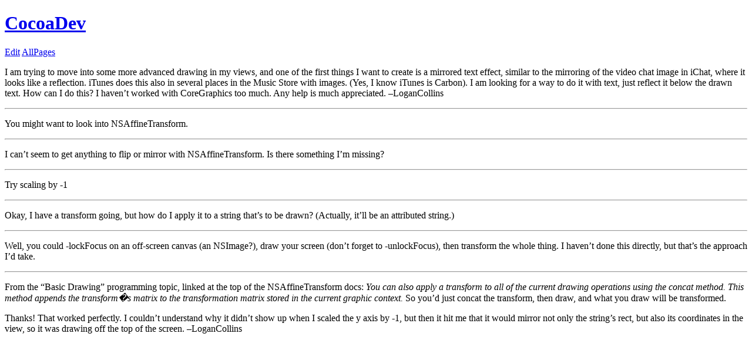

--- FILE ---
content_type: text/html; charset=utf-8
request_url: https://cocoadev.github.io/AdvancedStringDrawing/
body_size: 965
content:
<!DOCTYPE html>
<html>
    <head>
        <meta charset="utf-8">
        <meta http-equiv="X-UA-Compatible" content="IE=edge,chrome=1">
        <title>AdvancedStringDrawing - CocoaDev</title>
        <meta name="viewport" content="width=device-width">
    </head>
    <body>

        <div class="site">
          <div class="header">
            <h1 class="title"><a href="/">CocoaDev</a></h1>
            <p>
              <a href="https://github.com/cocoadev/cocoadev.github.io">Edit</a>
              <a href="/all.html">AllPages</a>
            </p>
          </div>

          <p>I am trying to move into some more advanced drawing in my views, and one of the first things I want to create is a mirrored text effect, similar to the mirroring of the video chat image in iChat, where it looks like a reflection. iTunes does this also in several places in the Music Store with images. (Yes, I know iTunes is Carbon). I am looking for a way to do it with text, just reflect it below the drawn text. How can I do this? I haven’t worked with CoreGraphics too much. Any help is much appreciated. –LoganCollins</p>

<hr />

<p>You might want to look into NSAffineTransform.</p>

<hr />

<p>I can’t seem to get anything to flip or mirror with NSAffineTransform. Is there something I’m missing?</p>

<hr />

<p>Try scaling by -1</p>

<hr />

<p>Okay, I have a transform going, but how do I apply it to a string that’s to be drawn? (Actually, it’ll be an attributed string.)</p>

<hr />

<p>Well, you could     -lockFocus on an off-screen canvas (an NSImage?), draw your screen (don’t forget to     -unlockFocus), then transform the whole thing. I haven’t done this directly, but that’s the approach I’d take.</p>

<hr />
<p>From the “Basic Drawing” programming topic, linked at the top of the NSAffineTransform docs: <em>You can also apply a transform to all of the current drawing operations using the concat method. This method appends the transform�s matrix to the transformation matrix stored in the current graphic context.</em> So you’d just concat the transform, then draw, and what you draw will be transformed.</p>

<p>Thanks! That worked perfectly. I couldn’t understand why it didn’t show up when I scaled the y axis by -1, but then it hit me that it would mirror not only the string’s rect, but also its coordinates in the view, so it was drawing off the top  of the screen. –LoganCollins</p>



          <div class="footer">
          </div>
        </div>

    </body>
</html>
